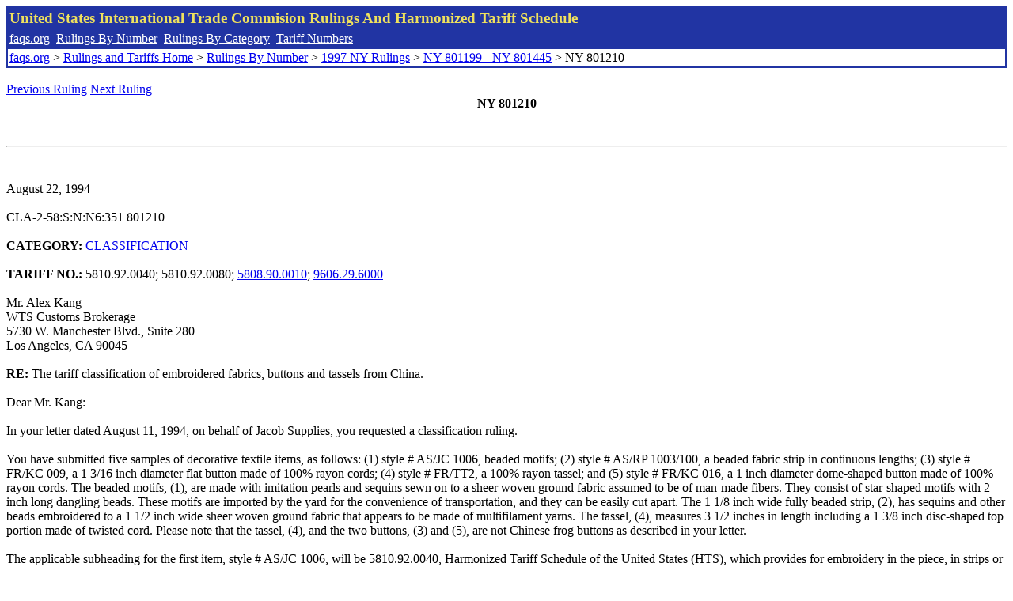

--- FILE ---
content_type: text/html; charset=UTF-8
request_url: http://www.faqs.org/rulings/rulings1997NY801210.html
body_size: 3108
content:
<!DOCTYPE html PUBLIC "-//W3C//DTD XHTML 1.0 Strict//EN" "http://www.w3.org/TR/xhtml1/DTD/xhtml1-strict.dtd">
<html xmlns="http://www.w3.org/1999/xhtml" lang="en">
<head>
<meta http-equiv="Content-Type" content="text/html; charset=UTF-8" />
<title>NY 801210 - The tariff classification of embroidered fabrics, buttons and tassels from China. - United States International Trade Commision Rulings</title>
</head>
<body>
<table style="text-align: left; color: rgb(255, 255, 153); background-color: rgb(33, 52, 163); width: 100%; height: 58px;" border="0" cellpadding="2" cellspacing="2"><tbody><tr style="color: rgb(239, 225, 93);"><td colspan="1" rowspan="1"><big><strong>United States International Trade Commision Rulings And Harmonized Tariff Schedule</strong></big></td></tr><tr><td colspan="1" rowspan="1" style="color: white;"><a style="color: white;" href="/">faqs.org</a>&nbsp;&nbsp;<a style="color: white;" href="http://faqs.org/rulings/ruling.html">Rulings By Number</a>&nbsp;&nbsp;<a style="color: white;" href="http://faqs.org/rulings/category.html">Rulings By Category</a>&nbsp;&nbsp;<a style="color: white;" href="http://faqs.org/rulings/tariff.html">Tariff Numbers</a></td></tr><tr><td style="background-color: white;"><span style="color: black;"><a href="/">faqs.org</a> > <a href="http://faqs.org/rulings/index.html">Rulings and Tariffs Home</a> > <a href="http://faqs.org/rulings/ruling.html">Rulings By Number</a> > <a href="http://faqs.org/rulings/ruling1997NY.html">1997 NY Rulings</a> > <a href="http://faqs.org/rulings/ruling1997NY5.html">NY 801199 - NY 801445</a> > NY 801210
</span></td></tr></tbody></table>
<br/><a href="http://faqs.org/rulings/rulings1997NY801207.html">Previous Ruling</a> <a href="http://faqs.org/rulings/rulings1997NY801212.html">Next Ruling</a><br/>
<center><strong>NY 801210</center></strong><br>
<script language="JavaScript">
<!--
function google_ad_request_done(google_ads) { var i;
if (google_ads.length>0) document.write('<hr><br><a href=\"' + google_info.feedback_url + '\" style=\"color:black; text-decoration:none\" onMouseOver=\"this.style.textDecoration=\'underline\'\" onMouseOut=\"this.style.textDecoration=\'none\'\"><b>Ads by Google</b></a>');

for(i = 0; i < google_ads.length && i < 3; ++i) { 
document.write('<br><a href=' +
google_ads[i].url 
+ ' onMouseOver="window.status=\''
+ google_ads[i].visible_url
+ '\'; return true"'
+ ' onMouseout="window.status=\'\'; return true"'

+'>' + '<b>' + 
google_ads[i].line1 +
'</b></a> - '
+ ''

+ google_ads[i].line2 + '  ' + google_ads[i].line3 + ' - '+

' <a class=\"red\" href=' + google_ads[i].url

+ ' onMouseOver="window.status=\''
+ google_ads[i].visible_url
+ '\'; return true"'
+ ' onMouseout="window.status=\'\'; return true"'

+ '>' +
google_ads[i].visible_url +
'</a><br>'
); 
} }

// -->
</script>

<script type="text/javascript"><!--
google_ad_client = "pub-5788426211617053";
google_ad_output = "js";
google_ad_channel ="4256548808";
google_feedback = "on"
//--></script> <script type="text/javascript"
src=" http://pagead2.googlesyndication.com/pagead/show_ads.js">
</script><br><hr> 

<br>
<b></b><br>
August 22, 1994<br>
<b></b><br>
CLA-2-58:S:N:N6:351 801210<br>
<b></b><br>
<b>CATEGORY:</b> <a href="http://faqs.org/rulings/CLASSIFICATION.html">CLASSIFICATION</a> <br>
<b></b><br>
<b>TARIFF NO.:</b> 5810.92.0040; 5810.92.0080; <a href="http://faqs.org/rulings/tariffs/58089000.html">5808.90.0010</a>; <a href="http://faqs.org/rulings/tariffs/96062960.html">9606.29.6000</a><br>
<b></b><br>
Mr. Alex Kang<br>
WTS Customs Brokerage<br>
5730 W. Manchester Blvd., Suite 280<br>
Los Angeles, CA 90045<br>
<b></b><br>
<b>RE:</b> The tariff classification of embroidered fabrics, buttons and tassels from China.<br>
<b></b><br>
Dear Mr. Kang:<br>
<b></b><br>
In your letter dated August 11, 1994, on behalf of Jacob Supplies, you requested a classification ruling.<br>
<b></b><br>
You have submitted five samples of decorative textile items, as follows: (1) style # AS/JC 1006, beaded motifs; (2) style # AS/RP 1003/100, a beaded fabric strip in continuous lengths; (3) style # FR/KC 009, a 1 3/16 inch diameter flat button made of 100% rayon cords; (4) style # FR/TT2, a 100% rayon tassel; and (5) style # FR/KC 016, a 1 inch diameter dome-shaped button made of 100% rayon cords. The beaded motifs, (1), are made with imitation pearls and sequins sewn on to a sheer woven ground fabric assumed to be of man-made fibers. They consist of star-shaped motifs with 2 inch long dangling beads. These motifs are imported by the yard for the convenience of transportation, and they can be easily cut apart. The 1 1/8 inch wide fully beaded strip, (2), has sequins and other beads embroidered to a 1 1/2 inch wide sheer woven ground fabric that appears to be made of multifilament yarns. The tassel, (4), measures 3 1/2 inches in length including a 1 3/8 inch disc-shaped top portion made of twisted cord. Please note that the tassel, (4), and the two buttons, (3) and (5), are not Chinese frog buttons as described in your letter.<br>
<b></b><br>
The applicable subheading for the first item, style # AS/JC 1006, will be 5810.92.0040, Harmonized Tariff Schedule of the United States (HTS), which provides for embroidery in the piece, in strips or motifs; other embroidery; of man-made fibers; badges, emblems and motifs. The duty rate will be 8.4 percent ad valorem.<br>
<b></b><br>
The second item, style # AS/RP 1003/100, will be classifiable under the provision for embroidery in the piece, in strips or in motifs; other embroidery; of man-made fibers; other; other, in subheading 5810.92.0080, HTS. The rate of duty will be 17 percent ad valorem.<br>
<b></b><br>
The fourth item, style # FR/TT2, will be classifiable under the provision for tassels, pompons and similar articles; other; of man-made fibers, in subheading <a href="http://faqs.org/rulings/tariffs/58089000.html">5808.90.0010</a>, HTS. The rate of duty will be 7.8 percent ad valorem.<br>
<b></b><br>
The third and fifth items, style # FR/KC 009 and # FR/KC 016, will be classifiable under the provision for buttons, press-fasteners, snap-fasteners and press-studs, button molds and other parts of these articles; buttons; other; other; other, in subheading <a href="http://faqs.org/rulings/tariffs/96062960.html">9606.29.6000</a>, HTS. The rate of duty will be 5.7 percent ad valorem.<br>
<b></b><br>
The second and fourth items, # AS/RP 1003/100 and # FR/TT2, fall within textile category designation 229. Based upon international textile trade agreements, products of China are subject to quota and the requirement of a visa.<br>
<b></b><br>
The designated textile and apparel categories may be subdivided into parts. If so, visa and quota requirements applicable to the subject merchandise may be affected. Since part categories are the result of international bilateral agreements which are subject to frequent renegotiations and changes, to obtain the most current information available, we suggest that you check, close to the time of shipment, the Status Report on Current Import Quotas (Restraint Levels), an internal issuance of the U.S. Customs Service, which is available for inspection at your local Customs office.<br>
<b></b><br>
This ruling is being issued under the provisions of Section 177 of the Customs Regulations (19 C.F.R. 177).<br>
<b></b><br>
A copy of this ruling letter should be attached to the entry documents filed at the time this merchandise is imported. If the documents have been filed without a copy, this ruling should be brought to the attention of the Customs officer handling the transaction.<br>
<b></b><br>
Sincerely,<br>
<b></b><br>
Jean F. Maguire<br>
Area Director<br>
New York Seaport<br>


<br/><a href="http://faqs.org/rulings/rulings1997NY801207.html">Previous Ruling</a> <a href="http://faqs.org/rulings/rulings1997NY801212.html">Next Ruling</a><br/><br/><strong>See also:</strong><ul>
<li><a href="http://faqs.org/rulings/tariffs/58089000.html"> Tariff No.: 5808.90.00 - Ornamental trimmings in the piece, without embroidery, other than knitted or crocheted; tassels, pompons and similar articles</a></li><li><a href="http://faqs.org/rulings/tariffs/96062960.html"> Tariff No.: 9606.29.60 - Buttons, nesoi</a></li></ul>

</body>
</html>


--- FILE ---
content_type: text/html; charset=utf-8
request_url: https://www.google.com/recaptcha/api2/aframe
body_size: 266
content:
<!DOCTYPE HTML><html><head><meta http-equiv="content-type" content="text/html; charset=UTF-8"></head><body><script nonce="pwWl85C1-PyneHQVxb_UIg">/** Anti-fraud and anti-abuse applications only. See google.com/recaptcha */ try{var clients={'sodar':'https://pagead2.googlesyndication.com/pagead/sodar?'};window.addEventListener("message",function(a){try{if(a.source===window.parent){var b=JSON.parse(a.data);var c=clients[b['id']];if(c){var d=document.createElement('img');d.src=c+b['params']+'&rc='+(localStorage.getItem("rc::a")?sessionStorage.getItem("rc::b"):"");window.document.body.appendChild(d);sessionStorage.setItem("rc::e",parseInt(sessionStorage.getItem("rc::e")||0)+1);localStorage.setItem("rc::h",'1769735735172');}}}catch(b){}});window.parent.postMessage("_grecaptcha_ready", "*");}catch(b){}</script></body></html>